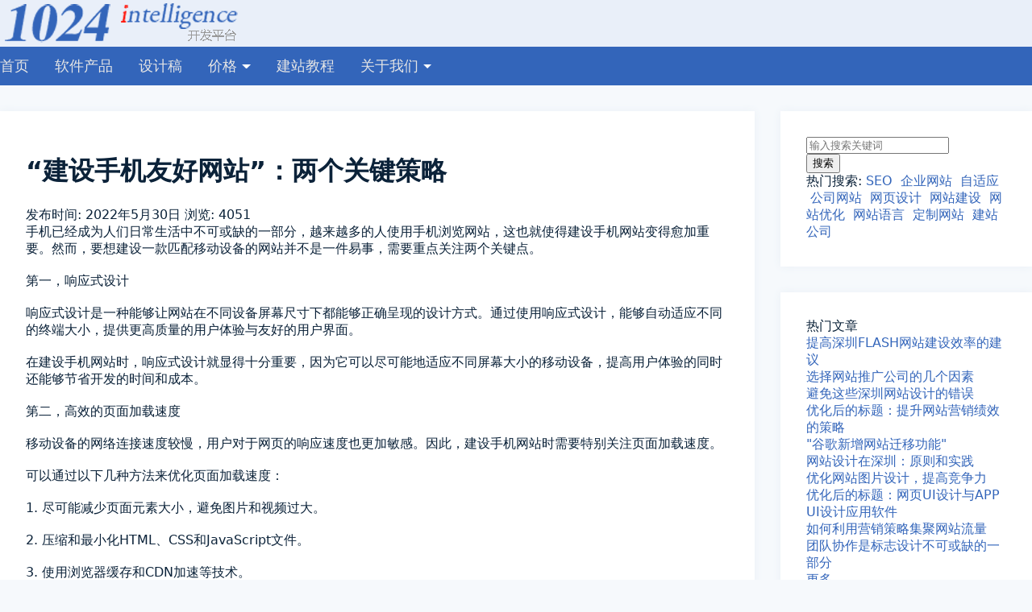

--- FILE ---
content_type: text/html
request_url: https://www.1024i.com/article/jian-she-shou-ji-you-hao-wang-zhan-liang-ge-guan-jian-ce-lve
body_size: 11411
content:
<!DOCTYPE html>
<html lang="zh-CN">
<head>
    <meta charset="utf-8" />
    <meta http-equiv="X-UA-Compatible" content="IE=edge,chrome=1">
    <meta name="viewport" content="width=device-width,initial-scale=1,minimum-scale=1,maximum-scale=1,user-scalable=no,viewport-fit=cover">
    <title>“建设手机友好网站”：两个关键策略</title>
    <meta name="keywords" content="网站,页面,加载,响应">
    <meta name="description" content="手机已经成为人们日常生活中不可或缺的一部分，越来越多的人使用手机浏览网站，这也就使得建设手机网站变得愈加重要。然而，要想建设一款匹配移动设备的网站并不是一件易事，需要重点关注两个关键点。">
    <meta name="applicable-device" content="pc,mobile">
        <base href="https://www.1024i.com/" >
    <link rel="icon" href="favicon.ico" type="image/x-icon" />
    <link rel="shortcut icon" href="favicon.ico" type="image/x-icon" />

    <script src="https://www.1024i.com/theme/int/lib/jquery/jquery-1.12.4.min.js"></script>
    <script src="https://www.1024i.com/theme/int/lib/jquery/jquery.validate-1.19.2.min.js"></script>

    <link rel="stylesheet" href="//cdn.phpbe.com/ui/be.css?v=2022092603" />
    <link rel="stylesheet" href="//cdn.phpbe.com/ui/be-icons.css"/>

    <style type="text/css">
        html {font-size: 16px;background-color: #f6f9fc;color: #0b2239;}body {--major-color: #3365ba;--major-color-1: #3e72ca;--major-color1: #2d5aa7;--major-color-2: #5381d0;--major-color2: #285094;--major-color-3: #6991d5;--major-color3: #234682;--major-color-4: #7ea1db;--major-color4: #1e3c6f;--major-color-5: #93b0e1;--major-color5: #19325c;--major-color-6: #a9c0e7;--major-color6: #14284a;--major-color-7: #bed0ed;--major-color7: #0f1e37;--major-color-8: #d4dff3;--major-color8: #0a1425;--major-color-9: #e9eff9;--major-color9: #050a12;--minor-color: #02121e;--font-color: #0b2239;}    </style>

    <link rel="stylesheet" href="https://www.1024i.com/theme/int/css/drawer.css?v=20220918" />
    <script src="https://www.1024i.com/theme/int/js/drawer-menu.js?v=20211102"></script>

    <link rel="stylesheet" href="https://www.1024i.com/theme/int/css/theme.css?v=20220907" />
    <script src="https://www.1024i.com/theme/int/js/theme.js?v=20211102"></script>

    </head>
<body>
    <div class="be-body"><style type="text/css">@media (max-width: 992px) {.header-mobile {display: block;position: sticky;top: 0;background-color: var(--major-color);z-index: 999;}.header-desktop, .header-desktop-menu {display: none;}.header-mobile-logo img {max-width:180px;}.header-mobile-row {display: flex;flex-wrap: wrap;justify-content: space-between;align-items: center;padding: 0.5rem 0;}.header-mobile-left-toolbars {flex: 0 1 auto;display: flex;}.header-mobile-right-toolbars {flex: 0 1 auto;display: flex;justify-content: flex-end;}.header-mobile-left-toolbar a,.header-mobile-right-toolbar a {display: block;color: #fff;text-align: center;}.header-mobile-left-toolbar a:hover,.header-mobile-right-toolbar a:hover {color: var(--major-color);text-decoration: none;}.header-icon {display: inline-block;border: none;background-repeat: no-repeat;background-position: center center;cursor: pointer;}.header-icon-menu {width: 36px;height: 36px;background-size: 36px 36px;background-image: url("data:image/svg+xml,%3csvg xmlns='http://www.w3.org/2000/svg' viewBox='0 0 16 16'%3e%3cpath fill='%23FFFFFF' d='M2.5 12a.5.5 0 0 1 .5-.5h10a.5.5 0 0 1 0 1H3a.5.5 0 0 1-.5-.5zm0-4a.5.5 0 0 1 .5-.5h10a.5.5 0 0 1 0 1H3a.5.5 0 0 1-.5-.5zm0-4a.5.5 0 0 1 .5-.5h10a.5.5 0 0 1 0 1H3a.5.5 0 0 1-.5-.5z'/%3e%3c/svg%3e");}.header-icon-user {width: 36px;height: 36px;background-size: 36px 36px;}}@media (min-width: 992px) {.header-mobile {display: none;}.header-desktop {display: block;background-color: var(--major-color-9);line-height: 1;}.header-desktop-menu {display: block;background-color: var(--major-color);position: sticky;top: 0;z-index: 999;}.header-desktop-logo img {}.header-desktop-row {display: flex;flex-wrap: wrap;justify-content: space-between;align-items: center;padding: 0.5rem 0;}.header-desktop-logo {flex: 0 1 auto;}.header-desktop-wechat img {display: block;width: 5rem;;}.header-desktop-menu-container {position: relative;z-index: 100;font-size: 1.1rem;font-weight: 300;}.header-desktop-menu-lv1 {margin: 0;padding: 0;}.header-desktop-menu-lv1-item,.header-desktop-menu-lv1-item-with-dropdown {list-style: none;display: inline-block;padding: 0;margin: 0 2rem 0 0;position: relative;}.header-desktop-menu-lv1-item-link {color: #e5e5e5;transition: all 0.3s ease;display: inline-block;height: 3rem;line-height: 3rem;}.header-desktop-menu-lv1-item-link:hover {color: #fff;text-decoration: none;}.header-desktop-menu-lv1-item-with-dropdown:after {display: inline-block;margin-left: .35em;vertical-align: middle;content: "";border-top: .3em solid #FFFFFF;border-left: .3em solid transparent;border-right: .3em solid transparent;border-bottom: 0;}.header-desktop-menu-lv2 {margin: 0;padding: 0;position: absolute;left: -.5rem;background-color: #FFFFFF;min-width: 170px;box-shadow: 0 0 2px 1px #eee;z-index: 120;transition: all 0.3s linear;transform: translateY(30px);visibility: hidden;opacity:0.1;}.header-desktop-menu-lv1-item-with-dropdown:hover .header-desktop-menu-lv2 {visibility: visible;opacity:1;transform: translateY(-1px)}.header-desktop-menu-lv2-item {list-style: none;}.header-desktop-menu-lv2-item:hover {background-color: #f1f1f1;}.header-desktop-menu-lv2-item-link {display: block;padding: 0 2rem;transition: all 0.3s ease;height: 2.5rem;line-height: 2.5rem;color: #2e475d;}.header-desktop-menu-lv2-item-link:hover {color: var(--major-color);text-decoration: none;}}</style>            <div class="header-mobile">
                <div class="be-container be-py-50">

                    <div class="header-mobile-row">
                        <div class="header-mobile-left-toolbars">
                            <div class="header-mobile-left-toolbar">
                                <a href="javascript:void(0);" onclick="return DrawerMenu.toggle();">
                                    <i class="header-icon header-icon-menu"></i>
                                </a>
                            </div>
                        </div>

                        <div class="header-mobile-logo">
                            <a href="https://www.1024i.com">
                                <img src="https://file.1024i.com/images/logo/1024i-mobile.png" alt="1024 intelligence">
                            </a>
                        </div>

                        <div class="header-mobile-right-toolbars">
                            <div class="mobile-right-toolbar">
                                <a href="javascript:void(0);" onclick="return DrawerMenu.toggle();">
                                    <i class="header-icon header-icon-user"></i>
                                </a>
                            </div>
                        </div>
                    </div>

                </div>
            </div>
            <div class="header-desktop">

                <div class="be-container">
                    <div class="be-row">
                        <div class="be-col-auto">
                            <div class="be-py-125">
                                <a href="https://www.1024i.com">
                                    <img src="https://file.1024i.com/images/logo/1024i.png" alt="1024 intelligence">
                                </a>
                            </div>
                        </div>

                        <div class="be-col">
                        </div>

                        <!--div class="be-col-auto">
                            <div class="be-py-200">
                                <div class="be-c-major be-fs-250"><i class="bi-telephone"></i></div>
                            </div>
                        </div>
                        <div class="be-col-auto">
                            <div class="be-py-200">
                                <div class="be-pl-100 be-c-999">服务热线</div>
                                <div class="be-c-major be-fs-125 be-mt-25 be-pl-100">400-163-2080</div>
                            </div>
                        </div>
                        <div class="be-col-auto">
                            <div class="be-py-200">
                                <div class="be-c-major be-fs-250 be-pl-200"><i class="bi-phone"></i></div>
                            </div>
                        </div>
                        <div class="be-col-auto">
                            <div class="be-py-200">
                                <div class="be-pl-100 be-c-999">技术支持（刘一二）</div>
                                <div class="be-c-major be-fs-125 be-mt-25 be-pl-100">18637485800</div>
                            </div>
                        </div>
                        <div class="be-col-auto">
                            <div class="be-pl-100 be-py-75 header-desktop-wechat">
                                <img src="https://www.1024i.com/theme/int/images/header/liu12-wechat.png" alt="刘一二微信">
                            </div>
                        </div-->
                    </div>
                </div>
            </div>

            <div class="header-desktop-menu">
                <div class="be-container header-desktop-menu-container">
                    <ul class="header-desktop-menu-lv1">
                        <li class="header-desktop-menu-lv1-item"><a class="header-desktop-menu-lv1-item-link" href="https://www.1024i.com">首页</a></li><li class="header-desktop-menu-lv1-item"><a class="header-desktop-menu-lv1-item-link" href="https://www.1024i.com/products">软件产品</a></li><li class="header-desktop-menu-lv1-item"><a class="header-desktop-menu-lv1-item-link" href="https://www.1024i.com/designs">设计稿</a></li><li class="header-desktop-menu-lv1-item-with-dropdown"><a class="header-desktop-menu-lv1-item-link" href="https://www.1024i.com/pricing/dev">价格</a><ul class="header-desktop-menu-lv2"><li class="header-desktop-menu-lv2-item"><a class="header-desktop-menu-lv2-item-link" href="https://www.1024i.com/pricing/dev">软件开发</a></li><li class="header-desktop-menu-lv2-item"><a class="header-desktop-menu-lv2-item-link" href="javascript:void(0);">高端形象设计</a></li></ul></li><li class="header-desktop-menu-lv1-item"><a class="header-desktop-menu-lv1-item-link" href="https://www.1024i.com/cms/home">建站教程</a></li><li class="header-desktop-menu-lv1-item-with-dropdown"><a class="header-desktop-menu-lv1-item-link" href="https://www.1024i.com/contact">关于我们</a><ul class="header-desktop-menu-lv2"><li class="header-desktop-menu-lv2-item"><a class="header-desktop-menu-lv2-item-link" href="https://www.1024i.com/page/gong-si-jie-shao">公司介绍</a></li></ul></li>                    </ul>
                </div>
            </div>
            <div class="be-middle"><div class="be-container"><style type="text/css">.middle-container{display: flex; justify-content: space-between;}@media (max-width: 768px) {.middle-container {margin: 1.5rem 0;}}@media (min-width: 768px) {.middle-container {margin: 1.75rem 0;}}@media (min-width: 992px) {.middle-container {margin: 2rem 0;}}.west-container,.center-container,.east-container{flex:0 0 0%;min-width:0;}@media (max-width: 992px) {.west-container{display: none;}.center-container{flex-basis:100%;}.east-container{display: none;}}@media (min-width: 992px) {.center-container{flex-basis:calc((100% - 2rem * 1) * 0.75);}.east-container{flex-basis:calc((100% - 2rem * 1) * 0.25);}}</style><div class="middle-container"><div class="center-container"><div class="be-center"><div class="be-section" id="be-section-center-0"><style type="text/css">#be-section-center-0 .app-cms-detail {background-color: #fff;}@media (max-width: 768px) {#be-section-center-0 .app-cms-detail {padding: 2rem;}}@media (min-width: 768px) {#be-section-center-0 .app-cms-detail {padding: 2rem;}}@media (min-width: 992px) {#be-section-center-0 .app-cms-detail {padding: 2rem;}}@media (max-width: 768px) {#be-section-center-0 .app-cms-detail {margin: 0;}}@media (min-width: 768px) {#be-section-center-0 .app-cms-detail {margin: 0;}}@media (min-width: 992px) {#be-section-center-0 .app-cms-detail {margin: 0;}}#be-section-center-0 .app-cms-detail {box-shadow: 0 0 10px #eaf0f6;transition: all 0.3s ease;}#be-section-center-0 .app-cms-detail:hover {box-shadow: 0 0 15px #dae0e6;}#be-section-center-0 .app-cms-detail img {max-width: 100%;}</style><div class="app-cms-detail"><h1 class="be-h2 be-ta-center"><div class="be-page-title">“建设手机友好网站”：两个关键策略</div></h1>        <div class="be-mt-100 be-ta-center be-c-font-6">
                        <span class="be-ml-100">发布时间: 2022年5月30日</span>
            <span class="be-ml-100">浏览: 4051</span>
        </div>
        <div class="be-mt-200 be-lh-200 be-fs-110">
            手机已经成为人们日常生活中不可或缺的一部分，越来越多的人使用手机浏览网站，这也就使得建设手机网站变得愈加重要。然而，要想建设一款匹配移动设备的网站并不是一件易事，需要重点关注两个关键点。<br />
<br />
第一，响应式设计<br />
<br />
响应式设计是一种能够让网站在不同设备屏幕尺寸下都能够正确呈现的设计方式。通过使用响应式设计，能够自动适应不同的终端大小，提供更高质量的用户体验与友好的用户界面。<br />
<br />
在建设手机网站时，响应式设计就显得十分重要，因为它可以尽可能地适应不同屏幕大小的移动设备，提高用户体验的同时还能够节省开发的时间和成本。<br />
<br />
第二，高效的页面加载速度<br />
<br />
移动设备的网络连接速度较慢，用户对于网页的响应速度也更加敏感。因此，建设手机网站时需要特别关注页面加载速度。<br />
<br />
可以通过以下几种方法来优化页面加载速度：<br />
<br />
1. 尽可能减少页面元素大小，避免图片和视频过大。<br />
<br />
2. 压缩和最小化HTML、CSS和JavaScript文件。<br />
<br />
3. 使用浏览器缓存和CDN加速等技术。<br />
<br />
4. 减少跳转链接和重定向链接。<br />
<br />
建设手机网站需要重点关注响应式设计和页面加载速度，以提供更加舒适的用户体验并满足用户的需求。如果合理采用这两个关键点，将能够提升网站在移动互联网环境下的竞争力，达到更好的营销效果。        </div>

        <div class="be-mt-200 be-bt-eee be-pt-50">
                            <a class="be-mt-50 be-mr-50 be-btn be-btn-major be-btn-sm" href="https://www.1024i.com/article/tag/tag-加载" title="加载">
                    加载                </a>
                                <a class="be-mt-50 be-mr-50 be-btn be-btn-major be-btn-sm" href="https://www.1024i.com/article/tag/tag-响应" title="响应">
                    响应                </a>
                                <a class="be-mt-50 be-mr-50 be-btn be-btn-major be-btn-sm" href="https://www.1024i.com/article/tag/tag-手机" title="手机">
                    手机                </a>
                                <a class="be-mt-50 be-mr-50 be-btn be-btn-major be-btn-sm" href="https://www.1024i.com/article/tag/tag-网站" title="网站">
                    网站                </a>
                                <a class="be-mt-50 be-mr-50 be-btn be-btn-major be-btn-sm" href="https://www.1024i.com/article/tag/tag-设计" title="设计">
                    设计                </a>
                                <a class="be-mt-50 be-mr-50 be-btn be-btn-major be-btn-sm" href="https://www.1024i.com/article/tag/tag-页面" title="页面">
                    页面                </a>
                        </div>
        </div></div><div class="be-section" id="be-section-center-1"></div><div class="be-section" id="be-section-center-2"><style type="text/css">#be-section-center-2 .app-cms-comment-form {background-color: #FFFFFF;}@media (max-width: 768px) {#be-section-center-2 .app-cms-comment-form {padding: 1rem;}}@media (min-width: 768px) {#be-section-center-2 .app-cms-comment-form {padding: 1.5rem;}}@media (min-width: 992px) {#be-section-center-2 .app-cms-comment-form {padding: 2rem;}}@media (max-width: 768px) {#be-section-center-2 .app-cms-comment-form {margin: 1rem 0;}}@media (min-width: 768px) {#be-section-center-2 .app-cms-comment-form {margin: 1.5rem 0;}}@media (min-width: 992px) {#be-section-center-2 .app-cms-comment-form {margin: 2rem 0;}}#be-section-center-2 .app-cms-comment-form {box-shadow: 0 0 10px #eaf0f6;transition: all 0.3s ease;}#be-section-center-2 .app-cms-comment-form:hover {box-shadow: 0 0 15px #dae0e6;}</style><div class="app-cms-comment-form"><div class="be-fs-125 be-ta-left be-bb-eee be-pb-50 be-mb-50">发表评论</div><div class="be-section-content"><form id="form-app-cms-comment-form"><input type="hidden" name="article_id" value="80512e39-1efe-4365-94cd-7534f271bcdb" maxlength="60"><div class="be-floating be-mt-150"><input type="text" name="name" class="be-input" placeholder="您的名字" value="" maxlength="60"><label class="be-floating-label">您的名称<span class="be-c-red">*</span></label></div><div class="be-floating be-mt-150"><input type="text" name="email" class="be-input" placeholder="您的邮箱" value="" maxlength="60"><label class="be-floating-label">您的邮箱<span class="be-c-red">*</span></label></div><div class="be-floating be-mt-150"><textarea name="content" id="app-cms-comment-form-content" class="be-textarea" placeholder="评论内容" rows="6"></textarea><label class="be-floating-label">评论内容</label></div><div class="be-mt-150"><input type="submit" class="be-btn be-btn-main" value="保 存"><input type="reset" class="be-btn be-ml-100" value="重 置"></div></form></div></div>        <script type="text/javascript" language="javascript" src="https://www.1024i.com/app/cms/js/jquery.validate.min.js"></script>
        <script>
            $(function () {
                $("#form-app-cms-comment-form").validate({
                    rules: {
                                                name: {
                            required: true
                        },
                        
                                                email: {
                            required: true,
                            email: true
                        },
                        
                        content: {
                            required: true,
                            maxlength: 500
                        }
                    },
                    messages: {
                                                name: {
                            required: "请输入您的名字！"
                        },
                        
                                                email: {
                            required: "请输入您的邮箱！",
                            email: "邮箱格式不对！"
                        },
                        
                        content: {
                            required: "请输入评论内容！",
                            maxlength: "最多输入{0}个字符！"
                        }
                    },
                    submitHandler: function (form) {
                        let $submit = $(".be-btn-main", $(form));
                        let sValue = $submit.val();
                        $submit.prop("disabled", true).val("正在提交，请稍候...");
                        $.ajax({
                            type: "POST",
                            url: "https://www.1024i.com/article/comment/create",
                            data: $(form).serialize(),
                            dataType: "json",
                            success: function (json) {
                                $submit.prop("disabled", false).val(sValue);
                                alert(json.message);
                                if (json.success) {
                                    $("#app-cms-comment-form-content").val("");
                                }
                            }
                        });
                    }
                })
            });
        </script>
        </div><div class="be-section" id="be-section-center-3"><style type="text/css">#be-section-center-3 .app-cms-similar {background-color: #FFFFFF;}@media (max-width: 768px) {#be-section-center-3 .app-cms-similar {padding: 1rem;}}@media (min-width: 768px) {#be-section-center-3 .app-cms-similar {padding: 1.5rem;}}@media (min-width: 992px) {#be-section-center-3 .app-cms-similar {padding: 2rem;}}@media (max-width: 768px) {#be-section-center-3 .app-cms-similar {margin: 1rem 0;}}@media (min-width: 768px) {#be-section-center-3 .app-cms-similar {margin: 1.5rem 0;}}@media (min-width: 992px) {#be-section-center-3 .app-cms-similar {margin: 2rem 0;}}#be-section-center-3 .app-cms-similar {box-shadow: 0 0 10px #eaf0f6;transition: all 0.3s ease;}#be-section-center-3 .app-cms-similar:hover {box-shadow: 0 0 15px #dae0e6;}</style><div class="app-cms-similar"><div class="be-fs-125 be-ta-left be-bb-eee be-pb-50 be-mb-50">类似文章</div><div class="be-section-content"><div class="be-py-20"><a class="be-d-block be-t-ellipsis" href="https://www.1024i.com/article/wang-zhan-she-ji-huo-jian-she-de-liang-ge-guan-jian-yao-su" title="网站设计和建设的两个关键要素" target="_blank">网站设计和建设的两个关键要素</a></div><div class="be-py-20"><a class="be-d-block be-t-ellipsis" href="https://www.1024i.com/article/wang-zhan-she-ji-de-liang-ge-guan-jian-yao-su-zheng-ben-feng-ge-huo-se-cai-pei-he" title="网站设计的两个关键要素：整体风格和色彩配合" target="_blank">网站设计的两个关键要素：整体风格和色彩配合</a></div><div class="be-py-20"><a class="be-d-block be-t-ellipsis" href="https://www.1024i.com/article/wang-zhan-jian-she-huo-seo-bu-ke-fen-ge-de-liang-ge-guan-jian-yin-su" title="网站建设和SEO：不可分割的两个关键因素" target="_blank">网站建设和SEO：不可分割的两个关键因素</a></div><div class="be-py-20"><a class="be-d-block be-t-ellipsis" href="https://www.1024i.com/article/liang-ge-chong-yao-yin-su-hui-ying-xiang-yong-hu-ben-yan" title="两个重要因素，会影响用户体验" target="_blank">两个重要因素，会影响用户体验</a></div><div class="be-py-20"><a class="be-d-block be-t-ellipsis" href="https://www.1024i.com/article/ru-he-rang-wang-zhan-zhuan-qian-liang-ge-zhi-de-chang-shi-de-fang-fa" title="如何让网站赚钱？两个值得尝试的方法" target="_blank">如何让网站赚钱？两个值得尝试的方法</a></div><div class="be-py-20"><a class="be-d-block be-t-ellipsis" href="https://www.1024i.com/article/ru-he-da-zao-seo-you-hao-wang-zhan" title="如何打造SEO友好网站？" target="_blank">如何打造SEO友好网站？</a></div><div class="be-py-20"><a class="be-d-block be-t-ellipsis" href="https://www.1024i.com/article/pin-zhi-wang-zhan-jian-she-yao-liu-yi-liang-ge-xi-jie-seo-you-hua-huo-yong-hu-ben-yan" title="品质网站建设，要留意两个细节：SEO优化和用户体验！" target="_blank">品质网站建设，要留意两个细节：SEO优化和用户体验！</a></div><div class="be-py-20"><a class="be-d-block be-t-ellipsis" href="https://www.1024i.com/article/fen-xiang-shen-zhen-wang-zhan-jian-she-zhong-de-liang-ge-301-yu-404-tao-zhuan" title="分享深圳网站建设中的两个301与404跳转" target="_blank">分享深圳网站建设中的两个301与404跳转</a></div><div class="be-py-20"><a class="be-d-block be-t-ellipsis" href="https://www.1024i.com/article/gou-jian-geng-kuai-de-seo-you-hao-wang-zhan-jian-she-fu-wu" title="构建更快的SEO友好网站建设服务" target="_blank">构建更快的SEO友好网站建设服务</a></div><div class="be-py-20"><a class="be-d-block be-t-ellipsis" href="https://www.1024i.com/article/wang-ye-she-ji-de-liang-dian-san-chong-ye-mian-liang-ge-mu-biao-shen-zhen-wang-zhan-she-ji" title="网页设计的亮点：三种页面，两个目标——深圳网站设计" target="_blank">网页设计的亮点：三种页面，两个目标——深圳网站设计</a></div></div></div></div></div></div><div class="east-container"><div class="be-east"><div class="be-section" id="be-section-east-0"><style type="text/css">#be-section-east-0 .app-cms-search-form {background-color: #fff;}@media (max-width: 768px) {#be-section-east-0 .app-cms-search-form {padding: 2rem;}}@media (min-width: 768px) {#be-section-east-0 .app-cms-search-form {padding: 2rem;}}@media (min-width: 992px) {#be-section-east-0 .app-cms-search-form {padding: 2rem;}}@media (max-width: 768px) {#be-section-east-0 .app-cms-search-form {margin: 2rem 0 0 0;}}@media (min-width: 768px) {#be-section-east-0 .app-cms-search-form {margin: 2rem 0 0 0;}}@media (min-width: 992px) {#be-section-east-0 .app-cms-search-form {margin: 2rem 0 0 0;}}#be-section-east-0 .app-cms-search-form {box-shadow: 0 0 10px #eaf0f6;transition: all 0.3s ease;}#be-section-east-0 .app-cms-search-form:hover {box-shadow: 0 0 15px #dae0e6;}</style>        <div class="app-cms-search-form">
            <form action="https://www.1024i.com/article/search" method="get">
                <div class="be-row">
                    <div class="be-col"><input type="text" name="keyword" class="be-input" placeholder="输入搜索关键词"></div>
                    <div class="be-col-auto"><input type="submit" class="be-btn be-btn-major be-lh-175" value="搜索""></div>
                </div>
            </form>

            <div class="be-mt-100 be-lh-175">热门搜索: <a href="https://www.1024i.com/article/search/keyword-SEO">SEO</a> &nbsp;<a href="https://www.1024i.com/article/search/keyword-企业网站">企业网站</a> &nbsp;<a href="https://www.1024i.com/article/search/keyword-自适应">自适应</a> &nbsp;<a href="https://www.1024i.com/article/search/keyword-公司网站">公司网站</a> &nbsp;<a href="https://www.1024i.com/article/search/keyword-网页设计">网页设计</a> &nbsp;<a href="https://www.1024i.com/article/search/keyword-网站建设">网站建设</a> &nbsp;<a href="https://www.1024i.com/article/search/keyword-网站优化">网站优化</a> &nbsp;<a href="https://www.1024i.com/article/search/keyword-网站语言">网站语言</a> &nbsp;<a href="https://www.1024i.com/article/search/keyword-定制网站">定制网站</a> &nbsp;<a href="https://www.1024i.com/article/search/keyword-建站公司">建站公司</a> &nbsp;</div>        </div>
        </div><div class="be-section" id="be-section-east-1"><style type="text/css">#be-section-east-1 .app-cms-side-hottest {background-color: #FFFFFF;}@media (max-width: 768px) {#be-section-east-1 .app-cms-side-hottest {padding: 1rem;}}@media (min-width: 768px) {#be-section-east-1 .app-cms-side-hottest {padding: 1.5rem;}}@media (min-width: 992px) {#be-section-east-1 .app-cms-side-hottest {padding: 2rem;}}@media (max-width: 768px) {#be-section-east-1 .app-cms-side-hottest {margin: 1rem 0;}}@media (min-width: 768px) {#be-section-east-1 .app-cms-side-hottest {margin: 1.5rem 0;}}@media (min-width: 992px) {#be-section-east-1 .app-cms-side-hottest {margin: 2rem 0;}}#be-section-east-1 .app-cms-side-hottest {box-shadow: 0 0 10px #eaf0f6;transition: all 0.3s ease;}#be-section-east-1 .app-cms-side-hottest:hover {box-shadow: 0 0 15px #dae0e6;}</style><div class="app-cms-side-hottest"><div class="be-fs-125 be-ta-left be-bb-eee be-pb-50 be-mb-50">热门文章</div><div class="be-section-content"><div class="be-py-20"><a class="be-d-block be-t-ellipsis" href="https://www.1024i.com/article/di-gao-shen-zhen-flash-wang-zhan-jian-she-xiao-lv-de-jian-yi" title="提高深圳FLASH网站建设效率的建议" target="_blank">提高深圳FLASH网站建设效率的建议</a></div><div class="be-py-20"><a class="be-d-block be-t-ellipsis" href="https://www.1024i.com/article/xuan-ze-wang-zhan-tui-an-gong-si-de-ji-ge-yin-su" title="选择网站推广公司的几个因素" target="_blank">选择网站推广公司的几个因素</a></div><div class="be-py-20"><a class="be-d-block be-t-ellipsis" href="https://www.1024i.com/article/bi-mian-zhe-xie-shen-zhen-wang-zhan-she-ji-de-cuo-wu" title="避免这些深圳网站设计的错误" target="_blank">避免这些深圳网站设计的错误</a></div><div class="be-py-20"><a class="be-d-block be-t-ellipsis" href="https://www.1024i.com/article/you-hua-hou-de-biao-ti-di-sheng-wang-zhan-ying-xiao-ji-xiao-de-ce-lve" title="优化后的标题：提升网站营销绩效的策略" target="_blank">优化后的标题：提升网站营销绩效的策略</a></div><div class="be-py-20"><a class="be-d-block be-t-ellipsis" href="https://www.1024i.com/article/quot-gu-ge-xin-zeng-wang-zhan-qian-yi-gong-nai-quot" title="&quot;谷歌新增网站迁移功能&quot;" target="_blank">&quot;谷歌新增网站迁移功能&quot;</a></div><div class="be-py-20"><a class="be-d-block be-t-ellipsis" href="https://www.1024i.com/article/wang-zhan-she-ji-zai-shen-zhen-yuan-ze-huo-shi-jian" title="网站设计在深圳：原则和实践" target="_blank">网站设计在深圳：原则和实践</a></div><div class="be-py-20"><a class="be-d-block be-t-ellipsis" href="https://www.1024i.com/article/you-hua-wang-zhan-tu-pian-she-ji-di-gao-jing-zheng-li" title="优化网站图片设计，提高竞争力" target="_blank">优化网站图片设计，提高竞争力</a></div><div class="be-py-20"><a class="be-d-block be-t-ellipsis" href="https://www.1024i.com/article/you-hua-hou-de-biao-ti-wang-ye-ui-she-ji-yu-app-ui-she-ji-ying-yong-ruan-jian" title="优化后的标题：网页UI设计与APP UI设计应用软件" target="_blank">优化后的标题：网页UI设计与APP UI设计应用软件</a></div><div class="be-py-20"><a class="be-d-block be-t-ellipsis" href="https://www.1024i.com/article/ru-he-li-yong-ying-xiao-ce-lve-ji-ju-wang-zhan-liu-liang" title="如何利用营销策略集聚网站流量" target="_blank">如何利用营销策略集聚网站流量</a></div><div class="be-py-20"><a class="be-d-block be-t-ellipsis" href="https://www.1024i.com/article/tuan-dui-xie-zuo-shi-biao-zhi-she-ji-bu-ke-huo-que-de-yi-bu-fen" title="团队协作是标志设计不可或缺的一部分" target="_blank">团队协作是标志设计不可或缺的一部分</a></div><div class="be-mt-100 be-bt-eee be-pt-100 be-ta-right"><a href="https://www.1024i.com/article/hottest" target="_blank">更多</a></div></div></div></div><div class="be-section" id="be-section-east-2"><style type="text/css">#be-section-east-2 .app-cms-side-latest {background-color: #FFFFFF;}@media (max-width: 768px) {#be-section-east-2 .app-cms-side-latest {padding: 1rem;}}@media (min-width: 768px) {#be-section-east-2 .app-cms-side-latest {padding: 1.5rem;}}@media (min-width: 992px) {#be-section-east-2 .app-cms-side-latest {padding: 2rem;}}@media (max-width: 768px) {#be-section-east-2 .app-cms-side-latest {margin: 1rem 0;}}@media (min-width: 768px) {#be-section-east-2 .app-cms-side-latest {margin: 1.5rem 0;}}@media (min-width: 992px) {#be-section-east-2 .app-cms-side-latest {margin: 2rem 0;}}#be-section-east-2 .app-cms-side-latest {box-shadow: 0 0 10px #eaf0f6;transition: all 0.3s ease;}#be-section-east-2 .app-cms-side-latest:hover {box-shadow: 0 0 15px #dae0e6;}</style><div class="app-cms-side-latest"><div class="be-fs-125 be-ta-left be-bb-eee be-pb-50 be-mb-50">最新文章</div><div class="be-section-content"><div class="be-py-20"><a class="be-d-block be-t-ellipsis" href="https://www.1024i.com/article/yong-hu-xu-qiu-fen-xi-di-sheng-gong-si-wang-zhan-jian-she-xiao-guo" title="用户需求分析：提升公司网站建设效果" target="_blank">用户需求分析：提升公司网站建设效果</a></div><div class="be-py-20"><a class="be-d-block be-t-ellipsis" href="https://www.1024i.com/article/que-ding-wang-zhan-zhu-ti-de-fang-fa" title="确定网站主题的方法" target="_blank">确定网站主题的方法</a></div><div class="be-py-20"><a class="be-d-block be-t-ellipsis" href="https://www.1024i.com/article/wang-zhan-jian-she-fei-yong-gong-si-ying-gai-hua-fei-duo-shao" title="网站建设费用：公司应该花费多少？" target="_blank">网站建设费用：公司应该花费多少？</a></div><div class="be-py-20"><a class="be-d-block be-t-ellipsis" href="https://www.1024i.com/article/wang-zhan-she-ji-kai-fa-liu-cheng-ji-bu-zhou-you-hua-hou-de-biao-ti" title="网站设计开发流程及步骤 - 优化后的标题" target="_blank">网站设计开发流程及步骤 - 优化后的标题</a></div><div class="be-py-20"><a class="be-d-block be-t-ellipsis" href="https://www.1024i.com/article/ru-he-zhuan-xie-qi-ye-wang-zhan-jian-she-wen-zhang" title="如何撰写企业网站建设文章" target="_blank">如何撰写企业网站建设文章</a></div><div class="be-py-20"><a class="be-d-block be-t-ellipsis" href="https://www.1024i.com/article/wang-zhan-biao-ti-you-hua-ji-qiao-jian-she-gong-si-de-zhuan-ye-zhi-dao" title="网站标题优化技巧：建设公司的专业指导" target="_blank">网站标题优化技巧：建设公司的专业指导</a></div><div class="be-py-20"><a class="be-d-block be-t-ellipsis" href="https://www.1024i.com/article/qi-ye-wang-zhan-jian-she-zhi-nan" title="企业网站建设指南" target="_blank">企业网站建设指南</a></div><div class="be-py-20"><a class="be-d-block be-t-ellipsis" href="https://www.1024i.com/article/you-hua-wang-zhan-ce-lve-de-ji-ben-zhun-ze" title="优化网站策略的基本准则」" target="_blank">优化网站策略的基本准则」</a></div><div class="be-py-20"><a class="be-d-block be-t-ellipsis" href="https://www.1024i.com/article/zui-jia-wang-zhan-jian-she-gong-si" title="最佳网站建设公司？" target="_blank">最佳网站建设公司？</a></div><div class="be-py-20"><a class="be-d-block be-t-ellipsis" href="https://www.1024i.com/article/ying-xiang-bai-duo-zhi-zhu-zhua-qu-wang-zhan-de-yin-su-you-ne-xie" title="影响百度蜘蛛抓取网站的因素有哪些？" target="_blank">影响百度蜘蛛抓取网站的因素有哪些？</a></div><div class="be-mt-100 be-bt-eee be-pt-100 be-ta-right"><a href="https://www.1024i.com/article/latest" target="_blank">更多</a></div></div></div></div><div class="be-section" id="be-section-east-3"><style type="text/css">#be-section-east-3 .app-cms-side-top-search {background-color: #FFFFFF;}@media (max-width: 768px) {#be-section-east-3 .app-cms-side-top-search {padding: 1rem;}}@media (min-width: 768px) {#be-section-east-3 .app-cms-side-top-search {padding: 1.5rem;}}@media (min-width: 992px) {#be-section-east-3 .app-cms-side-top-search {padding: 2rem;}}@media (max-width: 768px) {#be-section-east-3 .app-cms-side-top-search {margin: 1rem 0;}}@media (min-width: 768px) {#be-section-east-3 .app-cms-side-top-search {margin: 1.5rem 0;}}@media (min-width: 992px) {#be-section-east-3 .app-cms-side-top-search {margin: 2rem 0;}}#be-section-east-3 .app-cms-side-top-search {box-shadow: 0 0 10px #eaf0f6;transition: all 0.3s ease;}#be-section-east-3 .app-cms-side-top-search:hover {box-shadow: 0 0 15px #dae0e6;}</style><div class="app-cms-side-top-search"><div class="be-fs-125 be-ta-left be-bb-eee be-pb-50 be-mb-50">热门搜索</div><div class="be-section-content"><div class="be-py-20"><a class="be-d-block be-t-ellipsis" href="https://www.1024i.com/article/zi-shi-ying-wang-ye-she-ji-amp-hang-ye-dong-tai-guan-zhu-jian-zhan" title="自适应网页设计&amp;行业动态，关注建站。" target="_blank">自适应网页设计&amp;行业动态，关注建站。</a></div><div class="be-py-20"><a class="be-d-block be-t-ellipsis" href="https://www.1024i.com/article/jian-hua-qi-ye-wang-zhan-she-ji-shi-xian-zi-shi-ying-she-ji-de-fang-fa" title="简化企业网站设计，实现自适应设计的方法" target="_blank">简化企业网站设计，实现自适应设计的方法</a></div><div class="be-py-20"><a class="be-d-block be-t-ellipsis" href="https://www.1024i.com/article/zi-shi-ying-wang-ye-she-ji-yu-xiang-ying-shi-wang-zhan-jian-she-de-yi-tong" title="“自适应网页设计与响应式网站建设的异同”" target="_blank">“自适应网页设计与响应式网站建设的异同”</a></div><div class="be-py-20"><a class="be-d-block be-t-ellipsis" href="https://www.1024i.com/article/ne-chong-geng-hao-xiang-ying-shi-wang-ye-she-ji-hai-shi-zi-shi-ying-wang-zhan" title="哪种更好：响应式网页设计还是自适应网站？" target="_blank">哪种更好：响应式网页设计还是自适应网站？</a></div><div class="be-py-20"><a class="be-d-block be-t-ellipsis" href="https://www.1024i.com/article/jian-zhan-gong-si-qi-bi-qi-ye-wang-zhan-jian-she-he-xin-yuan-ze" title="建站公司揭秘企业网站建设核心原则" target="_blank">建站公司揭秘企业网站建设核心原则</a></div><div class="be-py-20"><a class="be-d-block be-t-ellipsis" href="https://www.1024i.com/article/zi-shi-ying-jian-zhan-wei-he-ru-ci-shou-huan-ying" title="自适应建站为何如此受欢迎？" target="_blank">自适应建站为何如此受欢迎？</a></div><div class="be-py-20"><a class="be-d-block be-t-ellipsis" href="https://www.1024i.com/article/zi-shi-ying-wang-zhan-jian-she-de-li-bi" title="自适应网站建设的利弊" target="_blank">自适应网站建设的利弊</a></div><div class="be-py-20"><a class="be-d-block be-t-ellipsis" href="https://www.1024i.com/article/gou-jian-zi-shi-ying-wang-ye-de-guan-jian-yao-dian" title="“构建自适应网页的关键要点”" target="_blank">“构建自适应网页的关键要点”</a></div><div class="be-py-20"><a class="be-d-block be-t-ellipsis" href="https://www.1024i.com/article/bi-jiao-zi-shi-ying-wang-ye-she-ji-huo-xiang-ying-shi-wang-zhan-de-cha-yi" title="比较自适应网页设计和响应式网站的差异" target="_blank">比较自适应网页设计和响应式网站的差异</a></div><div class="be-py-20"><a class="be-d-block be-t-ellipsis" href="https://www.1024i.com/article/shen-zhen-wang-zhan-she-ji-zhuan-jie-qi-bi-ru-he-shi-xian-zi-shi-ying-wang-ye-she-ji" title="深圳网站设计专家揭秘：如何实现自适应网页设计" target="_blank">深圳网站设计专家揭秘：如何实现自适应网页设计</a></div></div></div></div><div class="be-section" id="be-section-east-4"><style type="text/css">#be-section-east-4 .app-cms-side-guess-you-like {background-color: #FFFFFF;}@media (max-width: 768px) {#be-section-east-4 .app-cms-side-guess-you-like {padding: 1rem;}}@media (min-width: 768px) {#be-section-east-4 .app-cms-side-guess-you-like {padding: 1.5rem;}}@media (min-width: 992px) {#be-section-east-4 .app-cms-side-guess-you-like {padding: 2rem;}}@media (max-width: 768px) {#be-section-east-4 .app-cms-side-guess-you-like {margin: 1rem 0;}}@media (min-width: 768px) {#be-section-east-4 .app-cms-side-guess-you-like {margin: 1.5rem 0;}}@media (min-width: 992px) {#be-section-east-4 .app-cms-side-guess-you-like {margin: 2rem 0;}}#be-section-east-4 .app-cms-side-guess-you-like {box-shadow: 0 0 10px #eaf0f6;transition: all 0.3s ease;}#be-section-east-4 .app-cms-side-guess-you-like:hover {box-shadow: 0 0 15px #dae0e6;}</style><div class="app-cms-side-guess-you-like"><div class="be-fs-125 be-ta-left be-bb-eee be-pb-50 be-mb-50">猜您喜欢</div><div class="be-section-content"><div class="be-py-20"><a class="be-d-block be-t-ellipsis" href="https://www.1024i.com/article/ru-he-zai-wang-luo-ying-xiao-zhong-jie-jian-chao-shi-de-jiang-han-xiao-shou-fang-fa" title="如何在网络营销中借鉴超市的强悍销售方法" target="_blank">如何在网络营销中借鉴超市的强悍销售方法</a></div><div class="be-py-20"><a class="be-d-block be-t-ellipsis" href="https://www.1024i.com/article/shen-zhen-wang-zhan-she-ji-huang-jin-fen-ge-zai-pei-se-zhong-de-ying-yong" title="深圳网站设计：黄金分割在配色中的应用" target="_blank">深圳网站设计：黄金分割在配色中的应用</a></div><div class="be-py-20"><a class="be-d-block be-t-ellipsis" href="https://www.1024i.com/article/quot-tan-suo-zui-re-men-de-gu-ge-seo-zha-dan-quot" title="&quot;探索最热门的谷歌SEO炸弹&quot;" target="_blank">&quot;探索最热门的谷歌SEO炸弹&quot;</a></div><div class="be-py-20"><a class="be-d-block be-t-ellipsis" href="https://www.1024i.com/article/qi-ye-wang-zhan-jian-she-xu-zhi-ru-he-bi-mian-ying-xiang-jie-guo-de-guan-jian-dian" title="企业网站建设须知——如何避免影响结果的关键点" target="_blank">企业网站建设须知——如何避免影响结果的关键点</a></div><div class="be-py-20"><a class="be-d-block be-t-ellipsis" href="https://www.1024i.com/article/5-ge-te-zheng-gou-cheng-cheng-gong-qi-ye-wang-zhan-she-ji" title="5个特征构成成功企业网站设计" target="_blank">5个特征构成成功企业网站设计</a></div><div class="be-py-20"><a class="be-d-block be-t-ellipsis" href="https://www.1024i.com/article/5-ge-qi-ye-wang-zhan-she-ji-de-guan-jian-dian" title="5个企业网站设计的关键点" target="_blank">5个企业网站设计的关键点</a></div><div class="be-py-20"><a class="be-d-block be-t-ellipsis" href="https://www.1024i.com/article/quot-jie-jian-chao-shi-xiao-shou-fang-fa-di-sheng-wang-luo-ying-xiao-shi-li-quot" title="&quot;借鉴超市销售方法，提升网络营销实力&quot;" target="_blank">&quot;借鉴超市销售方法，提升网络营销实力&quot;</a></div><div class="be-py-20"><a class="be-d-block be-t-ellipsis" href="https://www.1024i.com/article/quot-qi-ye-wang-zhan-she-ji-zhi-zuo-de-cheng-gong-guan-jian-quot" title="&quot;企业网站设计制作的成功关键&quot;" target="_blank">&quot;企业网站设计制作的成功关键&quot;</a></div><div class="be-py-20"><a class="be-d-block be-t-ellipsis" href="https://www.1024i.com/article/shen-zhen-wang-zhan-jian-she-huang-jin-fen-ge-pei-se" title="深圳网站建设黄金分割配色" target="_blank">深圳网站建设黄金分割配色</a></div><div class="be-py-20"><a class="be-d-block be-t-ellipsis" href="https://www.1024i.com/article/5-ge-guan-jian-dian-que-bao-nin-de-qi-ye-wang-zhan-jian-she-shun-li" title="5个关键点，确保您的企业网站建设顺利！" target="_blank">5个关键点，确保您的企业网站建设顺利！</a></div></div></div></div><div class="be-section" id="be-section-east-5"><style type="text/css">#be-section-east-5 .app-cms-side-top-tags {background-color: #FFFFFF;}@media (max-width: 768px) {#be-section-east-5 .app-cms-side-top-tags {padding: 1rem;}}@media (min-width: 768px) {#be-section-east-5 .app-cms-side-top-tags {padding: 1.5rem;}}@media (min-width: 992px) {#be-section-east-5 .app-cms-side-top-tags {padding: 2rem;}}@media (max-width: 768px) {#be-section-east-5 .app-cms-side-top-tags {margin: 1rem 0;}}@media (min-width: 768px) {#be-section-east-5 .app-cms-side-top-tags {margin: 1.5rem 0;}}@media (min-width: 992px) {#be-section-east-5 .app-cms-side-top-tags {margin: 2rem 0;}}#be-section-east-5 .app-cms-side-top-tags {box-shadow: 0 0 10px #eaf0f6;transition: all 0.3s ease;line-height: 1.75rem;}#be-section-east-5 .app-cms-side-top-tags:hover {box-shadow: 0 0 15px #dae0e6;}#be-section-east-5 .app-cms-side-top-tags .tag {color: #fff;background-color: var(--major-color);padding: .1rem .5rem;border-radius: .3rem;overflow:hidden;white-space:nowrap;word-break:keep-all;}#be-section-east-5 .app-cms-side-top-tags .tag:hover {color: #fff;background-color: var(--major-color2);}</style>        <div class="app-cms-side-top-tags">
            <div class="be-fs-125 be-ta-left be-bb-eee be-pb-50 be-mb-50">热门标签</div><div class="be-section-content">
            <div class="be-mt-100 be-lh-175"><a class="tag" href="https://www.1024i.com/article/tag/tag-网站">网站</a> <a class="tag" href="https://www.1024i.com/article/tag/tag-用户">用户</a> <a class="tag" href="https://www.1024i.com/article/tag/tag-设计">设计</a> <a class="tag" href="https://www.1024i.com/article/tag/tag-企业">企业</a> <a class="tag" href="https://www.1024i.com/article/tag/tag-建设">建设</a> <a class="tag" href="https://www.1024i.com/article/tag/tag-优化">优化</a> <a class="tag" href="https://www.1024i.com/article/tag/tag-搜索引擎">搜索引擎</a> <a class="tag" href="https://www.1024i.com/article/tag/tag-体验">体验</a> <a class="tag" href="https://www.1024i.com/article/tag/tag-页面">页面</a> <a class="tag" href="https://www.1024i.com/article/tag/tag-SEO">SEO</a> <a class="tag" href="https://www.1024i.com/article/tag/tag-内容">内容</a> <a class="tag" href="https://www.1024i.com/article/tag/tag-客户">客户</a> <a class="tag" href="https://www.1024i.com/article/tag/tag-营销">营销</a> <a class="tag" href="https://www.1024i.com/article/tag/tag-网页">网页</a> <a class="tag" href="https://www.1024i.com/article/tag/tag-公司">公司</a> <a class="tag" href="https://www.1024i.com/article/tag/tag-关键词">关键词</a> <a class="tag" href="https://www.1024i.com/article/tag/tag-链接">链接</a> <a class="tag" href="https://www.1024i.com/article/tag/tag-社交">社交</a> <a class="tag" href="https://www.1024i.com/article/tag/tag-深圳">深圳</a> <a class="tag" href="https://www.1024i.com/article/tag/tag-需要">需要</a> <a class="tag" href="https://www.1024i.com/article/tag/tag-排名">排名</a> <a class="tag" href="https://www.1024i.com/article/tag/tag-推广">推广</a> <a class="tag" href="https://www.1024i.com/article/tag/tag-微信">微信</a> <a class="tag" href="https://www.1024i.com/article/tag/tag-信息">信息</a> <a class="tag" href="https://www.1024i.com/article/tag/tag-品牌">品牌</a> <a class="tag" href="https://www.1024i.com/article/tag/tag-受众">受众</a> <a class="tag" href="https://www.1024i.com/article/tag/tag-开发">开发</a> <a class="tag" href="https://www.1024i.com/article/tag/tag-加载">加载</a> <a class="tag" href="https://www.1024i.com/article/tag/tag-制作">制作</a> <a class="tag" href="https://www.1024i.com/article/tag/tag-移动">移动</a> </div></div>        </div>
        </div></div></div></div></div></div><div class="be-south"><div class="be-section" id="be-section-south-0"><style type="text/css">@media (max-width: 768px) {#be-section-south-0 .footer {padding: 2rem 0 1rem 0;}}@media (min-width: 768px) {#be-section-south-0 .footer {padding: 3rem 0 1rem 0;}}@media (min-width: 992px) {#be-section-south-0 .footer {padding: 4rem 0 1rem 0;}}@media (max-width: 768px) {#be-section-south-0 .footer {margin: 0;}}@media (min-width: 768px) {#be-section-south-0 .footer {margin: 0;}}@media (min-width: 992px) {#be-section-south-0 .footer {margin: 0;}}#be-section-south-0 .footer {background-color: var(--minor-color);color: #ccc;font-size: 14px;}#be-section-south-0 .footer a {color: #ccc;transition: all 0.3s ease;}#be-section-south-0 .footer a:hover {text-shadow: 0 0 1px #ccc;}#be-section-south-0 .footer .link-hover:before {background-color: #ccc;}#be-section-south-0 .footer-copyright {padding: 1rem 0;margin-top: 3rem;text-align: center;border-top: #1C2B35 1px solid;color: #ACB1B4;}</style><div class="footer"><div class="be-container"><div class="be-row"><div class="be-col-24 be-lg-col-10"><div class="be-row"></div></div><div class="be-col-24 be-lg-col-14"><div class="be-d-block be-lg-d-none be-mt-100 be-bt-888 be-pt-50"></div><div class="be-row"></div></div></div><div class="footer-copyright"><div class="be-ta-center">&copy;2026 深圳店熵科技有限公司 &nbsp; 公司地址：深圳市龙岗区平湖街道华南城1号交易广场4F091</div><div class="be-mt-50 be-ta-center"><a class="link-hover" href="http://beian.miit.gov.cn/" rel="external nofollow" target="_blank">粤ICP备2021056185号</a><img src="https://www.1024i.com/theme/int/images/beian.png" alt="" class="be-ml-100 be-va-middle"><a class="be-ml-30 link-hover" href="http://www.beian.gov.cn/portal/registerSystemInfo?recordcode=44030702005357" rel="external nofollow" target="_blank">粤公网安备 44030702005357号</a></div></div></div></div></div><div class="be-section" id="be-section-south-1">        <script>
            var _hmt = _hmt || [];
            (function() {
                var hm = document.createElement("script");
                hm.src = "https://hm.baidu.com/hm.js?5fe87ffbf0cd6fa8250937f0c7b0f799";
                var s = document.getElementsByTagName("script")[0];
                s.parentNode.insertBefore(hm, s);
            })();
        </script>
        </div></div></div>
    <div id="ajax-loader">
        <div></div>
        <div></div>
        <div></div>
        <div></div>
    </div>

    <div id="overlay"></div>

    <div id="drawer-menu" class="drawer">
        <div class="drawer-fixed-header">
            <div class="drawer-header">
                <div class="drawer-title">导航</div>
                <button type="button" class="drawer-close" onclick="DrawerMenu.hide();"></button>
            </div>
        </div>
        <ul class="drawer-menu-lv1">
            <li class="drawer-menu-lv1-item"><a href="https://www.1024i.com">首页</a></li><li class="drawer-menu-lv1-item"><a href="https://www.1024i.com/products">软件产品</a></li><li class="drawer-menu-lv1-item"><a href="https://www.1024i.com/designs">设计稿</a></li><li class="drawer-menu-lv1-item-with-dropdown"><a href="https://www.1024i.com/pricing/dev">价格</a><div class="drawer-menu-lv1-dropdown"><div class="drawer-menu-lv1-dropdown-title">价格</div><ul class="drawer-menu-lv2"><li class="drawer-menu-lv2-item"><a href="https://www.1024i.com/pricing/dev">软件开发</a></li><li class="drawer-menu-lv2-item"><a href="javascript:void(0);">高端形象设计</a></li></ul></div></li><li class="drawer-menu-lv1-item"><a href="https://www.1024i.com/cms/home">建站教程</a></li><li class="drawer-menu-lv1-item-with-dropdown"><a href="https://www.1024i.com/contact">关于我们</a><div class="drawer-menu-lv1-dropdown"><div class="drawer-menu-lv1-dropdown-title">关于我们</div><ul class="drawer-menu-lv2"><li class="drawer-menu-lv2-item"><a href="https://www.1024i.com/page/gong-si-jie-shao">公司介绍</a></li></ul></div></li>        </ul>
    </div>

    <div id="goto-top"><i class="bi-arrow-up"></i></div>

</body>
</html>
    

--- FILE ---
content_type: text/css
request_url: https://www.1024i.com/theme/int/css/drawer.css?v=20220918
body_size: 5508
content:
.js-open-drawer body {
    overflow-y: hidden;
    height: 100%;
}

.js-open-drawer #overlay {
    display: block;
}

.js-open-drawer {
    overflow: hidden;
}

.js-open-drawer-menu #drawer-menu {
    display: block;
}

.drawer {
    position: fixed;
    overflow-x: hidden;
    overflow-y: scroll;
    -webkit-overflow-scrolling: touch;
    top: 0;
    bottom: 0;
    height: 100vh;
    max-width: calc(100vw - 40px);
    z-index: 1040;
    background-color: #fff;
    -webkit-transition: all .35s cubic-bezier(.46, .01, .32, 1);
    -moz-transition: all .35s cubic-bezier(.46, .01, .32, 1);
    -o-transition: all .35s cubic-bezier(.46, .01, .32, 1);
    transition: all .35s cubic-bezier(.46, .01, .32, 1);
}

.drawer-fixed-header {
    position: absolute;
    top: 0;
    left: 15px;
    right: 15px;
    height: 70px;
    overflow: hidden;
}

.drawer-header {
    margin: 0;
    height: 35px;
    margin-top: 20px;
    position: relative;
}

.drawer-title {
    height: 35px;
    line-height: 35px;
    font-size: 1.25rem;
    font-weight: bold;
}

.drawer-close {
    position: absolute;
    right: 0;
    top: 0;
    width: 35px;
    height: 35px;
    border: none;
    background-color: #bbb;
    color: #fff;
    border-radius: 10px;
    background-image: url("data:image/svg+xml,%3csvg xmlns='http://www.w3.org/2000/svg' viewBox='0 0 320 512'%3e%3cpath fill='%23fff' d='M193.94 256L296.5 153.44l21.15-21.15c3.12-3.12 3.12-8.19 0-11.31l-22.63-22.63c-3.12-3.12-8.19-3.12-11.31 0L160 222.06 36.29 98.34c-3.12-3.12-8.19-3.12-11.31 0L2.34 120.97c-3.12 3.12-3.12 8.19 0 11.31L126.06 256 2.34 379.71c-3.12 3.12-3.12 8.19 0 11.31l22.63 22.63c3.12 3.12 8.19 3.12 11.31 0L160 289.94 262.56 392.5l21.15 21.15c3.12 3.12 8.19 3.12 11.31 0l22.63-22.63c3.12-3.12 3.12-8.19 0-11.31L193.94 256z'%3e%3c/path%3e%3c/svg%3e");
    background-repeat: no-repeat;
    background-position: center center;
    background-size: 20px 20px;
    cursor: pointer;
}

.drawer-close:hover {
    background-color: #999;
}

.drawer-body {
    position: absolute;
    top: 80px;
    bottom: 0;
    left: 15px;
    right: 15px;
    overflow: auto;
    -webkit-overflow-scrolling: touch;
}


#drawer-menu nav li {
    height: 3.375rem;
    line-height: 3.375rem;
    border-color: #ddd;
    overflow: hidden;
    font-size: 22px;
}


@media (min-width: 769px) {
    #drawer-menu{
        width: 400px;
        left: -400px;
    }

    .drawer-fixed-header {
        left: 30px;
        right: 30px;
    }

    .drawer-body {
        left: 30px;
        right: 30px;
    }

    .js-open-drawer-menu #drawer-menu {
        -webkit-transform: translateX(400px);
        -moz-transform: translateX(400px);
        -ms-transform: translateX(400px);
        -o-transform: translateX(400px);
        transform: translateX(400px);
    }
}

@media only screen and (max-width: 768px) {
    #drawer-menu {
        width: 300px;
        left: -300px;
    }

    .js-open-drawer-menu #drawer-menu {
        -webkit-transform: translateX(300px);
        -moz-transform: translateX(300px);
        -ms-transform: translateX(300px);
        -o-transform: translateX(300px);
        transform: translateX(300px);
    }
}


#drawer-menu ul {
    margin: 0;
    padding: 0;
}

#drawer-menu li {
    margin: 0;
    padding: 0;
    list-style: none;
}

#drawer-menu .drawer-menu-lv1 {
    margin-top: 70px;
}

#drawer-menu .drawer-menu-lv1-item,
#drawer-menu .drawer-menu-lv1-item-with-dropdown {
    border-bottom: 1px solid #ebebeb;
}

#drawer-menu .drawer-menu-lv1-item:hover,
#drawer-menu .drawer-menu-lv1-item-with-dropdown:hover {
    background-color: #f8f8f8;
}

#drawer-menu .drawer-menu-lv1-item-with-dropdown {
    border-bottom: 1px solid #ebebeb;
    background-color: transparent;
    background-repeat: no-repeat;
    background-position: center right 10px;
    background-size: 1rem 1rem;
    background-image: url("data:image/svg+xml,%3csvg xmlns='http://www.w3.org/2000/svg' viewBox='0 0 16 16'%3e%3cpath fill='%23999' d='M4.646 1.646a.5.5 0 0 1 .708 0l6 6a.5.5 0 0 1 0 .708l-6 6a.5.5 0 0 1-.708-.708L10.293 8 4.646 2.354a.5.5 0 0 1 0-.708z'/%3e%3c/svg%3e");
}

#drawer-menu .drawer-menu-lv1-item > a {
    display: block;
    padding: 13px 20px 11px;
}

#drawer-menu .drawer-menu-lv1-item-with-dropdown > a {
    display: inline-block;
    padding: 13px 20px 11px;
}

#drawer-menu .drawer-menu-lv1-dropdown {
    position: fixed;
    left: 0;
    right: 0;
    top: 0;
    bottom: 0;
    background-color: #fff;
    height: 100vh;
    overflow-y: scroll;
    transform: translateX(-100%);
    transition: transform .4s ease;
}

.js-open-drawer-menu #drawer-menu .js-open-drawer-menu-lv1 .drawer-menu-lv1-dropdown {
    transform: none;
}

#drawer-menu .drawer-menu-lv1-dropdown-title {
    border-bottom: 1px solid #ebebeb;
    color: #232323;
    background-color: #f8f8f8;
    padding: 13px 20px 11px;
    text-align: center;
    cursor: pointer;
    background-repeat: no-repeat;
    background-position: left 10px center;
    background-size: 1rem 1rem;
    background-image: url("data:image/svg+xml,%3csvg xmlns='http://www.w3.org/2000/svg' viewBox='0 0 16 16'%3e%3cpath fill='%23999' d='M11.354 1.646a.5.5 0 0 1 0 .708L5.707 8l5.647 5.646a.5.5 0 0 1-.708.708l-6-6a.5.5 0 0 1 0-.708l6-6a.5.5 0 0 1 .708 0z'/%3e%3c/svg%3e");
}

#drawer-menu .drawer-menu-lv2 {

}

#drawer-menu .drawer-menu-lv2-item {
    border-bottom: 1px solid #ebebeb;
}

#drawer-menu .drawer-menu-lv2-item > a {
    display: block;
    padding: 13px 20px 11px;
}


--- FILE ---
content_type: application/javascript
request_url: https://www.1024i.com/theme/int/js/theme.js?v=20211102
body_size: 1160
content:
$(document).ready(function () {
    $.ajaxSetup({cache: false});

    $(document).ajaxStart(function(){
        $('#ajax-loader').fadeIn();
    }).ajaxStop(function(){
        $('#ajax-loader').fadeOut();
    });

    $('#overlay').click(function(){
        var classNames = $('html').attr('class').split(" ");
        if (classNames.length > 0) {
            var className;
            for (var x in classNames) {
                className = classNames[x];
                if (className.substr(0, 8) == "js-open-") {
                    $("html").removeClass(className);
                }
            }
        }
    });

    let $gotoTop = $("#goto-top");
    let gotoTop = false;
    $(window).scroll(function(){
        if($(this).scrollTop() > 600){
            if (!gotoTop) {
                gotoTop = true;
                $gotoTop.fadeIn();
            }
        } else {
            if (gotoTop) {
                gotoTop = false;
                $gotoTop.fadeOut();
            }
        }
    });

    $gotoTop.click(function () {
        $('html,body').animate({scrollTop:0},500);
    });
});


function reload() {
    window.location.reload();
}


--- FILE ---
content_type: application/javascript
request_url: https://www.1024i.com/theme/int/js/drawer-menu.js?v=20211102
body_size: 1028
content:

var DrawerMenu = {

    init: function () {
        $(".drawer-menu-lv1-item-with-dropdown").click(function () {
            $(this).addClass("js-open-drawer-menu-lv1");
        });

        $(".drawer-menu-lv1-dropdown-title").click(function () {
            $(this).closest(".drawer-menu-lv1-item-with-dropdown").removeClass("js-open-drawer-menu-lv1");
            return false;
        });
    },

    toggle: function () {
        if ($("html").hasClass("js-open-drawer-menu")) {
            $("html").removeClass("js-open-drawer").removeClass("js-open-drawer-menu");
        } else {
            $("html").addClass("js-open-drawer").addClass("js-open-drawer-menu");
        }
        return false;
    },

    show: function () {
        $("html").addClass("js-open-drawer").addClass("js-open-drawer-menu");
        return false;
    },

    hide: function () {
        $("html").removeClass("js-open-drawer").removeClass("js-open-drawer-menu");
        return false;
    }
};

$(function () {
    DrawerMenu.init();
});

